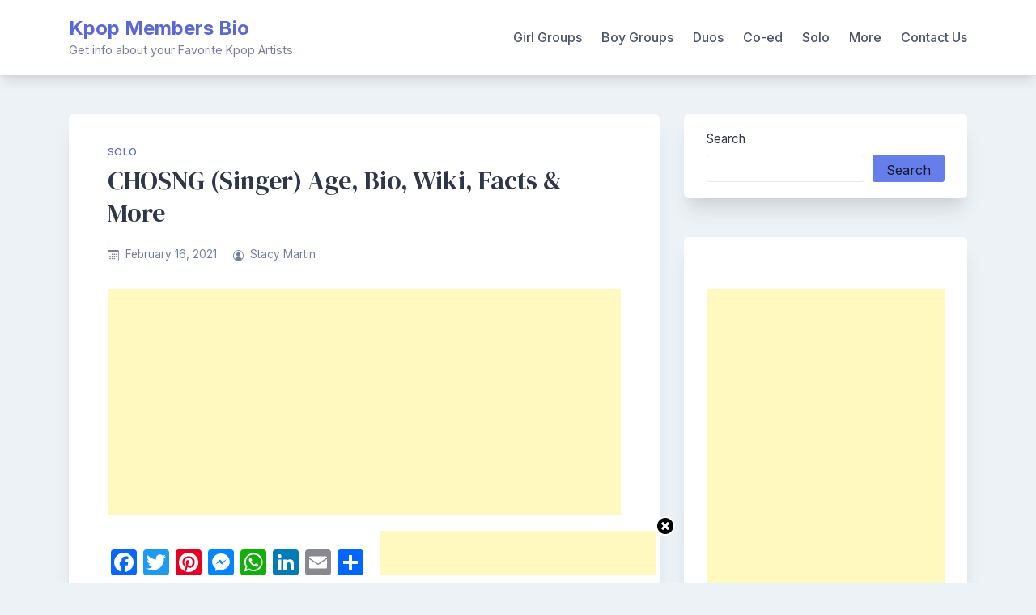

--- FILE ---
content_type: text/html; charset=utf-8
request_url: https://www.google.com/recaptcha/api2/aframe
body_size: 267
content:
<!DOCTYPE HTML><html><head><meta http-equiv="content-type" content="text/html; charset=UTF-8"></head><body><script nonce="U1wfqCiC1ndl3QY6AJ6pIg">/** Anti-fraud and anti-abuse applications only. See google.com/recaptcha */ try{var clients={'sodar':'https://pagead2.googlesyndication.com/pagead/sodar?'};window.addEventListener("message",function(a){try{if(a.source===window.parent){var b=JSON.parse(a.data);var c=clients[b['id']];if(c){var d=document.createElement('img');d.src=c+b['params']+'&rc='+(localStorage.getItem("rc::a")?sessionStorage.getItem("rc::b"):"");window.document.body.appendChild(d);sessionStorage.setItem("rc::e",parseInt(sessionStorage.getItem("rc::e")||0)+1);localStorage.setItem("rc::h",'1769437831403');}}}catch(b){}});window.parent.postMessage("_grecaptcha_ready", "*");}catch(b){}</script></body></html>